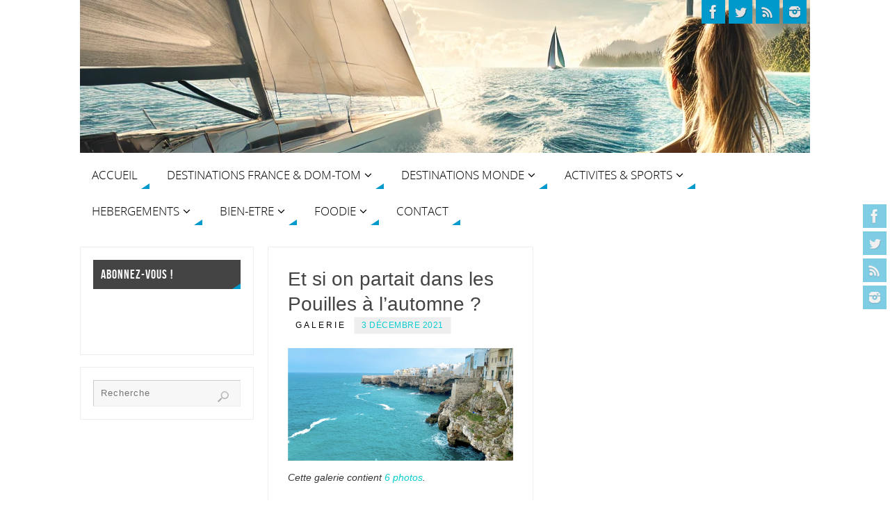

--- FILE ---
content_type: text/html; charset=UTF-8
request_url: https://www.staytunedforlife.com/tag/puglia/
body_size: 16712
content:
<!DOCTYPE html>
<html lang="fr-FR">
<head>
<meta http-equiv="X-UA-Compatible" content="IE=edge,chrome=1" /><meta name="viewport" content="width=device-width, user-scalable=yes, initial-scale=1.0, minimum-scale=1.0, maximum-scale=3.0">
<meta http-equiv="Content-Type" content="text/html; charset=UTF-8" />
<link rel="profile" href="http://gmpg.org/xfn/11" />
<link rel="pingback" href="https://www.staytunedforlife.com/xmlrpc.php" />
<meta name='robots' content='index, follow, max-image-preview:large, max-snippet:-1, max-video-preview:-1' />
<style>img:is([sizes="auto" i], [sizes^="auto," i]) { contain-intrinsic-size: 3000px 1500px }</style>
<!-- This site is optimized with the Yoast SEO plugin v26.4 - https://yoast.com/wordpress/plugins/seo/ -->
<title>Stay Tuned For Life</title>
<meta name="description" content="puglia - Stay Tuned For Life" />
<link rel="canonical" href="https://www.staytunedforlife.com/tag/puglia/" />
<meta property="og:locale" content="fr_FR" />
<meta property="og:type" content="article" />
<meta property="og:title" content="Stay Tuned For Life" />
<meta property="og:description" content="puglia - Stay Tuned For Life" />
<meta property="og:url" content="https://www.staytunedforlife.com/tag/puglia/" />
<meta property="og:site_name" content="Stay Tuned For Life" />
<meta name="twitter:card" content="summary_large_image" />
<script type="application/ld+json" class="yoast-schema-graph">{"@context":"https://schema.org","@graph":[{"@type":"CollectionPage","@id":"https://www.staytunedforlife.com/tag/puglia/","url":"https://www.staytunedforlife.com/tag/puglia/","name":"Stay Tuned For Life","isPartOf":{"@id":"https://www.staytunedforlife.com/#website"},"primaryImageOfPage":{"@id":"https://www.staytunedforlife.com/tag/puglia/#primaryimage"},"image":{"@id":"https://www.staytunedforlife.com/tag/puglia/#primaryimage"},"thumbnailUrl":"https://www.staytunedforlife.com/wp-content/uploads/2021/12/Les-Pouilles-Polignano.png","description":"puglia - Stay Tuned For Life","breadcrumb":{"@id":"https://www.staytunedforlife.com/tag/puglia/#breadcrumb"},"inLanguage":"fr-FR"},{"@type":"ImageObject","inLanguage":"fr-FR","@id":"https://www.staytunedforlife.com/tag/puglia/#primaryimage","url":"https://www.staytunedforlife.com/wp-content/uploads/2021/12/Les-Pouilles-Polignano.png","contentUrl":"https://www.staytunedforlife.com/wp-content/uploads/2021/12/Les-Pouilles-Polignano.png","width":1936,"height":1446},{"@type":"BreadcrumbList","@id":"https://www.staytunedforlife.com/tag/puglia/#breadcrumb","itemListElement":[{"@type":"ListItem","position":1,"name":"Accueil","item":"https://www.staytunedforlife.com/"},{"@type":"ListItem","position":2,"name":"puglia"}]},{"@type":"WebSite","@id":"https://www.staytunedforlife.com/#website","url":"https://www.staytunedforlife.com/","name":"Stay Tuned For Life","description":"Voyages d&#039;Aventure autour du Monde","potentialAction":[{"@type":"SearchAction","target":{"@type":"EntryPoint","urlTemplate":"https://www.staytunedforlife.com/?s={search_term_string}"},"query-input":{"@type":"PropertyValueSpecification","valueRequired":true,"valueName":"search_term_string"}}],"inLanguage":"fr-FR"}]}</script>
<!-- / Yoast SEO plugin. -->
<link rel='dns-prefetch' href='//assets.pinterest.com' />
<link rel='dns-prefetch' href='//fonts.googleapis.com' />
<link rel='dns-prefetch' href='//maxcdn.bootstrapcdn.com' />
<link rel="alternate" type="application/rss+xml" title="Stay Tuned For Life &raquo; Flux" href="https://www.staytunedforlife.com/feed/" />
<link rel="alternate" type="application/rss+xml" title="Stay Tuned For Life &raquo; Flux des commentaires" href="https://www.staytunedforlife.com/comments/feed/" />
<link rel="alternate" type="application/rss+xml" title="Stay Tuned For Life &raquo; Flux de l’étiquette puglia" href="https://www.staytunedforlife.com/tag/puglia/feed/" />
<!-- This site uses the Google Analytics by MonsterInsights plugin v9.10.0 - Using Analytics tracking - https://www.monsterinsights.com/ -->
<script src="//www.googletagmanager.com/gtag/js?id=G-MC6B5TGNMF"  data-cfasync="false" data-wpfc-render="false" type="text/javascript" async></script>
<script data-cfasync="false" data-wpfc-render="false" type="text/javascript">
var mi_version = '9.10.0';
var mi_track_user = true;
var mi_no_track_reason = '';
var MonsterInsightsDefaultLocations = {"page_location":"https:\/\/www.staytunedforlife.com\/tag\/puglia\/"};
if ( typeof MonsterInsightsPrivacyGuardFilter === 'function' ) {
var MonsterInsightsLocations = (typeof MonsterInsightsExcludeQuery === 'object') ? MonsterInsightsPrivacyGuardFilter( MonsterInsightsExcludeQuery ) : MonsterInsightsPrivacyGuardFilter( MonsterInsightsDefaultLocations );
} else {
var MonsterInsightsLocations = (typeof MonsterInsightsExcludeQuery === 'object') ? MonsterInsightsExcludeQuery : MonsterInsightsDefaultLocations;
}
var disableStrs = [
'ga-disable-G-MC6B5TGNMF',
];
/* Function to detect opted out users */
function __gtagTrackerIsOptedOut() {
for (var index = 0; index < disableStrs.length; index++) {
if (document.cookie.indexOf(disableStrs[index] + '=true') > -1) {
return true;
}
}
return false;
}
/* Disable tracking if the opt-out cookie exists. */
if (__gtagTrackerIsOptedOut()) {
for (var index = 0; index < disableStrs.length; index++) {
window[disableStrs[index]] = true;
}
}
/* Opt-out function */
function __gtagTrackerOptout() {
for (var index = 0; index < disableStrs.length; index++) {
document.cookie = disableStrs[index] + '=true; expires=Thu, 31 Dec 2099 23:59:59 UTC; path=/';
window[disableStrs[index]] = true;
}
}
if ('undefined' === typeof gaOptout) {
function gaOptout() {
__gtagTrackerOptout();
}
}
window.dataLayer = window.dataLayer || [];
window.MonsterInsightsDualTracker = {
helpers: {},
trackers: {},
};
if (mi_track_user) {
function __gtagDataLayer() {
dataLayer.push(arguments);
}
function __gtagTracker(type, name, parameters) {
if (!parameters) {
parameters = {};
}
if (parameters.send_to) {
__gtagDataLayer.apply(null, arguments);
return;
}
if (type === 'event') {
parameters.send_to = monsterinsights_frontend.v4_id;
var hookName = name;
if (typeof parameters['event_category'] !== 'undefined') {
hookName = parameters['event_category'] + ':' + name;
}
if (typeof MonsterInsightsDualTracker.trackers[hookName] !== 'undefined') {
MonsterInsightsDualTracker.trackers[hookName](parameters);
} else {
__gtagDataLayer('event', name, parameters);
}
} else {
__gtagDataLayer.apply(null, arguments);
}
}
__gtagTracker('js', new Date());
__gtagTracker('set', {
'developer_id.dZGIzZG': true,
});
if ( MonsterInsightsLocations.page_location ) {
__gtagTracker('set', MonsterInsightsLocations);
}
__gtagTracker('config', 'G-MC6B5TGNMF', {"forceSSL":"true"} );
window.gtag = __gtagTracker;										(function () {
/* https://developers.google.com/analytics/devguides/collection/analyticsjs/ */
/* ga and __gaTracker compatibility shim. */
var noopfn = function () {
return null;
};
var newtracker = function () {
return new Tracker();
};
var Tracker = function () {
return null;
};
var p = Tracker.prototype;
p.get = noopfn;
p.set = noopfn;
p.send = function () {
var args = Array.prototype.slice.call(arguments);
args.unshift('send');
__gaTracker.apply(null, args);
};
var __gaTracker = function () {
var len = arguments.length;
if (len === 0) {
return;
}
var f = arguments[len - 1];
if (typeof f !== 'object' || f === null || typeof f.hitCallback !== 'function') {
if ('send' === arguments[0]) {
var hitConverted, hitObject = false, action;
if ('event' === arguments[1]) {
if ('undefined' !== typeof arguments[3]) {
hitObject = {
'eventAction': arguments[3],
'eventCategory': arguments[2],
'eventLabel': arguments[4],
'value': arguments[5] ? arguments[5] : 1,
}
}
}
if ('pageview' === arguments[1]) {
if ('undefined' !== typeof arguments[2]) {
hitObject = {
'eventAction': 'page_view',
'page_path': arguments[2],
}
}
}
if (typeof arguments[2] === 'object') {
hitObject = arguments[2];
}
if (typeof arguments[5] === 'object') {
Object.assign(hitObject, arguments[5]);
}
if ('undefined' !== typeof arguments[1].hitType) {
hitObject = arguments[1];
if ('pageview' === hitObject.hitType) {
hitObject.eventAction = 'page_view';
}
}
if (hitObject) {
action = 'timing' === arguments[1].hitType ? 'timing_complete' : hitObject.eventAction;
hitConverted = mapArgs(hitObject);
__gtagTracker('event', action, hitConverted);
}
}
return;
}
function mapArgs(args) {
var arg, hit = {};
var gaMap = {
'eventCategory': 'event_category',
'eventAction': 'event_action',
'eventLabel': 'event_label',
'eventValue': 'event_value',
'nonInteraction': 'non_interaction',
'timingCategory': 'event_category',
'timingVar': 'name',
'timingValue': 'value',
'timingLabel': 'event_label',
'page': 'page_path',
'location': 'page_location',
'title': 'page_title',
'referrer' : 'page_referrer',
};
for (arg in args) {
if (!(!args.hasOwnProperty(arg) || !gaMap.hasOwnProperty(arg))) {
hit[gaMap[arg]] = args[arg];
} else {
hit[arg] = args[arg];
}
}
return hit;
}
try {
f.hitCallback();
} catch (ex) {
}
};
__gaTracker.create = newtracker;
__gaTracker.getByName = newtracker;
__gaTracker.getAll = function () {
return [];
};
__gaTracker.remove = noopfn;
__gaTracker.loaded = true;
window['__gaTracker'] = __gaTracker;
})();
} else {
console.log("");
(function () {
function __gtagTracker() {
return null;
}
window['__gtagTracker'] = __gtagTracker;
window['gtag'] = __gtagTracker;
})();
}
</script>
<!-- / Google Analytics by MonsterInsights -->
<script type="text/javascript">
/* <![CDATA[ */
window._wpemojiSettings = {"baseUrl":"https:\/\/s.w.org\/images\/core\/emoji\/16.0.1\/72x72\/","ext":".png","svgUrl":"https:\/\/s.w.org\/images\/core\/emoji\/16.0.1\/svg\/","svgExt":".svg","source":{"concatemoji":"https:\/\/www.staytunedforlife.com\/wp-includes\/js\/wp-emoji-release.min.js?ver=6.8.3"}};
/*! This file is auto-generated */
!function(s,n){var o,i,e;function c(e){try{var t={supportTests:e,timestamp:(new Date).valueOf()};sessionStorage.setItem(o,JSON.stringify(t))}catch(e){}}function p(e,t,n){e.clearRect(0,0,e.canvas.width,e.canvas.height),e.fillText(t,0,0);var t=new Uint32Array(e.getImageData(0,0,e.canvas.width,e.canvas.height).data),a=(e.clearRect(0,0,e.canvas.width,e.canvas.height),e.fillText(n,0,0),new Uint32Array(e.getImageData(0,0,e.canvas.width,e.canvas.height).data));return t.every(function(e,t){return e===a[t]})}function u(e,t){e.clearRect(0,0,e.canvas.width,e.canvas.height),e.fillText(t,0,0);for(var n=e.getImageData(16,16,1,1),a=0;a<n.data.length;a++)if(0!==n.data[a])return!1;return!0}function f(e,t,n,a){switch(t){case"flag":return n(e,"\ud83c\udff3\ufe0f\u200d\u26a7\ufe0f","\ud83c\udff3\ufe0f\u200b\u26a7\ufe0f")?!1:!n(e,"\ud83c\udde8\ud83c\uddf6","\ud83c\udde8\u200b\ud83c\uddf6")&&!n(e,"\ud83c\udff4\udb40\udc67\udb40\udc62\udb40\udc65\udb40\udc6e\udb40\udc67\udb40\udc7f","\ud83c\udff4\u200b\udb40\udc67\u200b\udb40\udc62\u200b\udb40\udc65\u200b\udb40\udc6e\u200b\udb40\udc67\u200b\udb40\udc7f");case"emoji":return!a(e,"\ud83e\udedf")}return!1}function g(e,t,n,a){var r="undefined"!=typeof WorkerGlobalScope&&self instanceof WorkerGlobalScope?new OffscreenCanvas(300,150):s.createElement("canvas"),o=r.getContext("2d",{willReadFrequently:!0}),i=(o.textBaseline="top",o.font="600 32px Arial",{});return e.forEach(function(e){i[e]=t(o,e,n,a)}),i}function t(e){var t=s.createElement("script");t.src=e,t.defer=!0,s.head.appendChild(t)}"undefined"!=typeof Promise&&(o="wpEmojiSettingsSupports",i=["flag","emoji"],n.supports={everything:!0,everythingExceptFlag:!0},e=new Promise(function(e){s.addEventListener("DOMContentLoaded",e,{once:!0})}),new Promise(function(t){var n=function(){try{var e=JSON.parse(sessionStorage.getItem(o));if("object"==typeof e&&"number"==typeof e.timestamp&&(new Date).valueOf()<e.timestamp+604800&&"object"==typeof e.supportTests)return e.supportTests}catch(e){}return null}();if(!n){if("undefined"!=typeof Worker&&"undefined"!=typeof OffscreenCanvas&&"undefined"!=typeof URL&&URL.createObjectURL&&"undefined"!=typeof Blob)try{var e="postMessage("+g.toString()+"("+[JSON.stringify(i),f.toString(),p.toString(),u.toString()].join(",")+"));",a=new Blob([e],{type:"text/javascript"}),r=new Worker(URL.createObjectURL(a),{name:"wpTestEmojiSupports"});return void(r.onmessage=function(e){c(n=e.data),r.terminate(),t(n)})}catch(e){}c(n=g(i,f,p,u))}t(n)}).then(function(e){for(var t in e)n.supports[t]=e[t],n.supports.everything=n.supports.everything&&n.supports[t],"flag"!==t&&(n.supports.everythingExceptFlag=n.supports.everythingExceptFlag&&n.supports[t]);n.supports.everythingExceptFlag=n.supports.everythingExceptFlag&&!n.supports.flag,n.DOMReady=!1,n.readyCallback=function(){n.DOMReady=!0}}).then(function(){return e}).then(function(){var e;n.supports.everything||(n.readyCallback(),(e=n.source||{}).concatemoji?t(e.concatemoji):e.wpemoji&&e.twemoji&&(t(e.twemoji),t(e.wpemoji)))}))}((window,document),window._wpemojiSettings);
/* ]]> */
</script>
<style id='wp-emoji-styles-inline-css' type='text/css'>
img.wp-smiley, img.emoji {
display: inline !important;
border: none !important;
box-shadow: none !important;
height: 1em !important;
width: 1em !important;
margin: 0 0.07em !important;
vertical-align: -0.1em !important;
background: none !important;
padding: 0 !important;
}
</style>
<!-- <link rel='stylesheet' id='wp-block-library-css' href='https://www.staytunedforlife.com/wp-includes/css/dist/block-library/style.min.css?ver=6.8.3' type='text/css' media='all' /> -->
<link rel="stylesheet" type="text/css" href="//www.staytunedforlife.com/wp-content/cache/wpfc-minified/q7woeiwx/aekeg.css" media="all"/>
<style id='classic-theme-styles-inline-css' type='text/css'>
/*! This file is auto-generated */
.wp-block-button__link{color:#fff;background-color:#32373c;border-radius:9999px;box-shadow:none;text-decoration:none;padding:calc(.667em + 2px) calc(1.333em + 2px);font-size:1.125em}.wp-block-file__button{background:#32373c;color:#fff;text-decoration:none}
</style>
<style id='global-styles-inline-css' type='text/css'>
:root{--wp--preset--aspect-ratio--square: 1;--wp--preset--aspect-ratio--4-3: 4/3;--wp--preset--aspect-ratio--3-4: 3/4;--wp--preset--aspect-ratio--3-2: 3/2;--wp--preset--aspect-ratio--2-3: 2/3;--wp--preset--aspect-ratio--16-9: 16/9;--wp--preset--aspect-ratio--9-16: 9/16;--wp--preset--color--black: #000000;--wp--preset--color--cyan-bluish-gray: #abb8c3;--wp--preset--color--white: #ffffff;--wp--preset--color--pale-pink: #f78da7;--wp--preset--color--vivid-red: #cf2e2e;--wp--preset--color--luminous-vivid-orange: #ff6900;--wp--preset--color--luminous-vivid-amber: #fcb900;--wp--preset--color--light-green-cyan: #7bdcb5;--wp--preset--color--vivid-green-cyan: #00d084;--wp--preset--color--pale-cyan-blue: #8ed1fc;--wp--preset--color--vivid-cyan-blue: #0693e3;--wp--preset--color--vivid-purple: #9b51e0;--wp--preset--gradient--vivid-cyan-blue-to-vivid-purple: linear-gradient(135deg,rgba(6,147,227,1) 0%,rgb(155,81,224) 100%);--wp--preset--gradient--light-green-cyan-to-vivid-green-cyan: linear-gradient(135deg,rgb(122,220,180) 0%,rgb(0,208,130) 100%);--wp--preset--gradient--luminous-vivid-amber-to-luminous-vivid-orange: linear-gradient(135deg,rgba(252,185,0,1) 0%,rgba(255,105,0,1) 100%);--wp--preset--gradient--luminous-vivid-orange-to-vivid-red: linear-gradient(135deg,rgba(255,105,0,1) 0%,rgb(207,46,46) 100%);--wp--preset--gradient--very-light-gray-to-cyan-bluish-gray: linear-gradient(135deg,rgb(238,238,238) 0%,rgb(169,184,195) 100%);--wp--preset--gradient--cool-to-warm-spectrum: linear-gradient(135deg,rgb(74,234,220) 0%,rgb(151,120,209) 20%,rgb(207,42,186) 40%,rgb(238,44,130) 60%,rgb(251,105,98) 80%,rgb(254,248,76) 100%);--wp--preset--gradient--blush-light-purple: linear-gradient(135deg,rgb(255,206,236) 0%,rgb(152,150,240) 100%);--wp--preset--gradient--blush-bordeaux: linear-gradient(135deg,rgb(254,205,165) 0%,rgb(254,45,45) 50%,rgb(107,0,62) 100%);--wp--preset--gradient--luminous-dusk: linear-gradient(135deg,rgb(255,203,112) 0%,rgb(199,81,192) 50%,rgb(65,88,208) 100%);--wp--preset--gradient--pale-ocean: linear-gradient(135deg,rgb(255,245,203) 0%,rgb(182,227,212) 50%,rgb(51,167,181) 100%);--wp--preset--gradient--electric-grass: linear-gradient(135deg,rgb(202,248,128) 0%,rgb(113,206,126) 100%);--wp--preset--gradient--midnight: linear-gradient(135deg,rgb(2,3,129) 0%,rgb(40,116,252) 100%);--wp--preset--font-size--small: 13px;--wp--preset--font-size--medium: 20px;--wp--preset--font-size--large: 36px;--wp--preset--font-size--x-large: 42px;--wp--preset--spacing--20: 0.44rem;--wp--preset--spacing--30: 0.67rem;--wp--preset--spacing--40: 1rem;--wp--preset--spacing--50: 1.5rem;--wp--preset--spacing--60: 2.25rem;--wp--preset--spacing--70: 3.38rem;--wp--preset--spacing--80: 5.06rem;--wp--preset--shadow--natural: 6px 6px 9px rgba(0, 0, 0, 0.2);--wp--preset--shadow--deep: 12px 12px 50px rgba(0, 0, 0, 0.4);--wp--preset--shadow--sharp: 6px 6px 0px rgba(0, 0, 0, 0.2);--wp--preset--shadow--outlined: 6px 6px 0px -3px rgba(255, 255, 255, 1), 6px 6px rgba(0, 0, 0, 1);--wp--preset--shadow--crisp: 6px 6px 0px rgba(0, 0, 0, 1);}:where(.is-layout-flex){gap: 0.5em;}:where(.is-layout-grid){gap: 0.5em;}body .is-layout-flex{display: flex;}.is-layout-flex{flex-wrap: wrap;align-items: center;}.is-layout-flex > :is(*, div){margin: 0;}body .is-layout-grid{display: grid;}.is-layout-grid > :is(*, div){margin: 0;}:where(.wp-block-columns.is-layout-flex){gap: 2em;}:where(.wp-block-columns.is-layout-grid){gap: 2em;}:where(.wp-block-post-template.is-layout-flex){gap: 1.25em;}:where(.wp-block-post-template.is-layout-grid){gap: 1.25em;}.has-black-color{color: var(--wp--preset--color--black) !important;}.has-cyan-bluish-gray-color{color: var(--wp--preset--color--cyan-bluish-gray) !important;}.has-white-color{color: var(--wp--preset--color--white) !important;}.has-pale-pink-color{color: var(--wp--preset--color--pale-pink) !important;}.has-vivid-red-color{color: var(--wp--preset--color--vivid-red) !important;}.has-luminous-vivid-orange-color{color: var(--wp--preset--color--luminous-vivid-orange) !important;}.has-luminous-vivid-amber-color{color: var(--wp--preset--color--luminous-vivid-amber) !important;}.has-light-green-cyan-color{color: var(--wp--preset--color--light-green-cyan) !important;}.has-vivid-green-cyan-color{color: var(--wp--preset--color--vivid-green-cyan) !important;}.has-pale-cyan-blue-color{color: var(--wp--preset--color--pale-cyan-blue) !important;}.has-vivid-cyan-blue-color{color: var(--wp--preset--color--vivid-cyan-blue) !important;}.has-vivid-purple-color{color: var(--wp--preset--color--vivid-purple) !important;}.has-black-background-color{background-color: var(--wp--preset--color--black) !important;}.has-cyan-bluish-gray-background-color{background-color: var(--wp--preset--color--cyan-bluish-gray) !important;}.has-white-background-color{background-color: var(--wp--preset--color--white) !important;}.has-pale-pink-background-color{background-color: var(--wp--preset--color--pale-pink) !important;}.has-vivid-red-background-color{background-color: var(--wp--preset--color--vivid-red) !important;}.has-luminous-vivid-orange-background-color{background-color: var(--wp--preset--color--luminous-vivid-orange) !important;}.has-luminous-vivid-amber-background-color{background-color: var(--wp--preset--color--luminous-vivid-amber) !important;}.has-light-green-cyan-background-color{background-color: var(--wp--preset--color--light-green-cyan) !important;}.has-vivid-green-cyan-background-color{background-color: var(--wp--preset--color--vivid-green-cyan) !important;}.has-pale-cyan-blue-background-color{background-color: var(--wp--preset--color--pale-cyan-blue) !important;}.has-vivid-cyan-blue-background-color{background-color: var(--wp--preset--color--vivid-cyan-blue) !important;}.has-vivid-purple-background-color{background-color: var(--wp--preset--color--vivid-purple) !important;}.has-black-border-color{border-color: var(--wp--preset--color--black) !important;}.has-cyan-bluish-gray-border-color{border-color: var(--wp--preset--color--cyan-bluish-gray) !important;}.has-white-border-color{border-color: var(--wp--preset--color--white) !important;}.has-pale-pink-border-color{border-color: var(--wp--preset--color--pale-pink) !important;}.has-vivid-red-border-color{border-color: var(--wp--preset--color--vivid-red) !important;}.has-luminous-vivid-orange-border-color{border-color: var(--wp--preset--color--luminous-vivid-orange) !important;}.has-luminous-vivid-amber-border-color{border-color: var(--wp--preset--color--luminous-vivid-amber) !important;}.has-light-green-cyan-border-color{border-color: var(--wp--preset--color--light-green-cyan) !important;}.has-vivid-green-cyan-border-color{border-color: var(--wp--preset--color--vivid-green-cyan) !important;}.has-pale-cyan-blue-border-color{border-color: var(--wp--preset--color--pale-cyan-blue) !important;}.has-vivid-cyan-blue-border-color{border-color: var(--wp--preset--color--vivid-cyan-blue) !important;}.has-vivid-purple-border-color{border-color: var(--wp--preset--color--vivid-purple) !important;}.has-vivid-cyan-blue-to-vivid-purple-gradient-background{background: var(--wp--preset--gradient--vivid-cyan-blue-to-vivid-purple) !important;}.has-light-green-cyan-to-vivid-green-cyan-gradient-background{background: var(--wp--preset--gradient--light-green-cyan-to-vivid-green-cyan) !important;}.has-luminous-vivid-amber-to-luminous-vivid-orange-gradient-background{background: var(--wp--preset--gradient--luminous-vivid-amber-to-luminous-vivid-orange) !important;}.has-luminous-vivid-orange-to-vivid-red-gradient-background{background: var(--wp--preset--gradient--luminous-vivid-orange-to-vivid-red) !important;}.has-very-light-gray-to-cyan-bluish-gray-gradient-background{background: var(--wp--preset--gradient--very-light-gray-to-cyan-bluish-gray) !important;}.has-cool-to-warm-spectrum-gradient-background{background: var(--wp--preset--gradient--cool-to-warm-spectrum) !important;}.has-blush-light-purple-gradient-background{background: var(--wp--preset--gradient--blush-light-purple) !important;}.has-blush-bordeaux-gradient-background{background: var(--wp--preset--gradient--blush-bordeaux) !important;}.has-luminous-dusk-gradient-background{background: var(--wp--preset--gradient--luminous-dusk) !important;}.has-pale-ocean-gradient-background{background: var(--wp--preset--gradient--pale-ocean) !important;}.has-electric-grass-gradient-background{background: var(--wp--preset--gradient--electric-grass) !important;}.has-midnight-gradient-background{background: var(--wp--preset--gradient--midnight) !important;}.has-small-font-size{font-size: var(--wp--preset--font-size--small) !important;}.has-medium-font-size{font-size: var(--wp--preset--font-size--medium) !important;}.has-large-font-size{font-size: var(--wp--preset--font-size--large) !important;}.has-x-large-font-size{font-size: var(--wp--preset--font-size--x-large) !important;}
:where(.wp-block-post-template.is-layout-flex){gap: 1.25em;}:where(.wp-block-post-template.is-layout-grid){gap: 1.25em;}
:where(.wp-block-columns.is-layout-flex){gap: 2em;}:where(.wp-block-columns.is-layout-grid){gap: 2em;}
:root :where(.wp-block-pullquote){font-size: 1.5em;line-height: 1.6;}
</style>
<link rel='stylesheet' id='apsp-font-opensans-css' href='//fonts.googleapis.com/css?family=Open+Sans&#038;ver=6.8.3' type='text/css' media='all' />
<!-- <link rel='stylesheet' id='apsp-frontend-css-css' href='https://www.staytunedforlife.com/wp-content/plugins/accesspress-pinterest/css/frontend.css?ver=3.3.5' type='text/css' media='all' /> -->
<!-- <link rel='stylesheet' id='finalTilesGallery_stylesheet-css' href='https://www.staytunedforlife.com/wp-content/plugins/final-tiles-grid-gallery-lite/scripts/ftg.css?ver=3.6.6' type='text/css' media='all' /> -->
<!-- <link rel='stylesheet' id='fontawesome_stylesheet-css' href='https://www.staytunedforlife.com/wp-content/plugins/final-tiles-grid-gallery-lite/fonts/font-awesome/css/font-awesome.min.css?ver=6.8.3' type='text/css' media='all' /> -->
<!-- <link rel='stylesheet' id='bwg_fonts-css' href='https://www.staytunedforlife.com/wp-content/plugins/photo-gallery/css/bwg-fonts/fonts.css?ver=0.0.1' type='text/css' media='all' /> -->
<!-- <link rel='stylesheet' id='sumoselect-css' href='https://www.staytunedforlife.com/wp-content/plugins/photo-gallery/css/sumoselect.min.css?ver=3.4.6' type='text/css' media='all' /> -->
<!-- <link rel='stylesheet' id='mCustomScrollbar-css' href='https://www.staytunedforlife.com/wp-content/plugins/photo-gallery/css/jquery.mCustomScrollbar.min.css?ver=3.1.5' type='text/css' media='all' /> -->
<link rel="stylesheet" type="text/css" href="//www.staytunedforlife.com/wp-content/cache/wpfc-minified/lzhrtk8g/aekeg.css" media="all"/>
<link rel='stylesheet' id='bwg_googlefonts-css' href='https://fonts.googleapis.com/css?family=Ubuntu&#038;subset=greek,latin,greek-ext,vietnamese,cyrillic-ext,latin-ext,cyrillic' type='text/css' media='all' />
<!-- <link rel='stylesheet' id='bwg_frontend-css' href='https://www.staytunedforlife.com/wp-content/plugins/photo-gallery/css/styles.min.css?ver=1.8.35' type='text/css' media='all' /> -->
<!-- <link rel='stylesheet' id='cff-css' href='https://www.staytunedforlife.com/wp-content/plugins/custom-facebook-feed/assets/css/cff-style.min.css?ver=4.3.4' type='text/css' media='all' /> -->
<link rel="stylesheet" type="text/css" href="//www.staytunedforlife.com/wp-content/cache/wpfc-minified/dhy9oqak/aekeg.css" media="all"/>
<link rel='stylesheet' id='sb-font-awesome-css' href='https://maxcdn.bootstrapcdn.com/font-awesome/4.7.0/css/font-awesome.min.css?ver=6.8.3' type='text/css' media='all' />
<!-- <link rel='stylesheet' id='parabola-fonts-css' href='https://www.staytunedforlife.com/wp-content/themes/parabola/fonts/fontfaces.css?ver=2.4.2' type='text/css' media='all' /> -->
<!-- <link rel='stylesheet' id='parabola-style-css' href='https://www.staytunedforlife.com/wp-content/themes/parabola/style.css?ver=2.4.2' type='text/css' media='all' /> -->
<link rel="stylesheet" type="text/css" href="//www.staytunedforlife.com/wp-content/cache/wpfc-minified/qizpvt9l/aekeg.css" media="all"/>
<style id='parabola-style-inline-css' type='text/css'>
#header, #main, .topmenu, #colophon, #footer2-inner { max-width: 1050px; } #container.one-column { } #container.two-columns-right #secondary { width:250px; float:right; } #container.two-columns-right #content { width:780px; float:left; } /*fallback*/ #container.two-columns-right #content { width:calc(100% - 270px); float:left; } #container.two-columns-left #primary { width:250px; float:left; } #container.two-columns-left #content { width:780px; float:right; } /*fallback*/ #container.two-columns-left #content { width:-moz-calc(100% - 270px); float:right; width:-webkit-calc(100% - 270px); width:calc(100% - 270px); } #container.three-columns-right .sidey { width:125px; float:left; } #container.three-columns-right #primary { margin-left:20px; margin-right:20px; } #container.three-columns-right #content { width:760px; float:left; } /*fallback*/ #container.three-columns-right #content { width:-moz-calc(100% - 290px); float:left; width:-webkit-calc(100% - 290px); width:calc(100% - 290px);} #container.three-columns-left .sidey { width:125px; float:left; } #container.three-columns-left #secondary {margin-left:20px; margin-right:20px; } #container.three-columns-left #content { width:760px; float:right;} /*fallback*/ #container.three-columns-left #content { width:-moz-calc(100% - 290px); float:right; width:-webkit-calc(100% - 290px); width:calc(100% - 290px); } #container.three-columns-sided .sidey { width:125px; float:left; } #container.three-columns-sided #secondary { float:right; } #container.three-columns-sided #content { width:760px; float:right; /*fallback*/ width:-moz-calc(100% - 290px); float:right; width:-webkit-calc(100% - 290px); float:right; width:calc(100% - 290px); float:right; margin: 0 145px 0 -1050px; } body { font-family: Helvetica, sans-serif; } #content h1.entry-title a, #content h2.entry-title a, #content h1.entry-title , #content h2.entry-title, #frontpage .nivo-caption h3, .column-header-image, .column-header-noimage, .columnmore { font-family: Helvetica, sans-serif; } .widget-title, .widget-title a { line-height: normal; font-family: "Bebas Neue"; } .entry-content h1, .entry-content h2, .entry-content h3, .entry-content h4, .entry-content h5, .entry-content h6, h3#comments-title, #comments #reply-title { font-family: Helvetica, sans-serif; } #site-title span a { font-family: "Oswald Stencil"; } #access ul li a, #access ul li a span { font-family: "Open Sans Light"; } body { color: #333333; background-color: #F7F7F2 } a { color: #0ccdcf; } a:hover { color: #000000; } #header-full { background-color: #FFFFFF; } #site-title span a { color:#FFFFFF; } #site-description { color:#0099CC; } .socials a { background-color: #0099CC; } .socials .socials-hover { background-color: #FFFFFF; } .breadcrumbs:before { border-color: transparent transparent transparent #333333; } #access a, #nav-toggle span { color: #000000; background-color: #FFFFFF; } @media (max-width: 650px) { #access, #nav-toggle { background-color: #FFFFFF; } } #access a:hover { color: #FFFFFF; background-color: #0099CC; } #access > .menu > ul > li > a:after, #access > .menu > ul ul:after { border-color: transparent transparent #0099CC transparent; } #access ul li:hover a:after { border-bottom-color:#000000;} #access ul li.current_page_item > a, #access ul li.current-menu-item > a, /*#access ul li.current_page_parent > a, #access ul li.current-menu-parent > a,*/ #access ul li.current_page_ancestor > a, #access ul li.current-menu-ancestor > a { color: #FFFFFF; background-color: #0099CC; } #access ul li.current_page_item > a:hover, #access ul li.current-menu-item > a:hover, /*#access ul li.current_page_parent > a:hover, #access ul li.current-menu-parent > a:hover,*/ #access ul li.current_page_ancestor > a:hover, #access ul li.current-menu-ancestor > a:hover { color: #FFFFFF; } #access ul ul { box-shadow: 3px 3px 0 rgba(0,153,204,0.3); } .topmenu ul li { background-color: #FFFFFF; } .topmenu ul li a { color: #666666; } .topmenu ul li a:after { border-color: #0099CC transparent transparent transparent; } .topmenu ul li a:hover:after {border-top-color:#000000} .topmenu ul li a:hover { color: #666666; background-color: #0099CC; } div.post, div.page, div.hentry, div.product, div[class^='post-'], #comments, .comments, .column-text, .column-image, #srights, #slefts, #front-text3, #front-text4, .page-title, .page-header, article.post, article.page, article.hentry, .contentsearch, #author-info, #nav-below, .yoyo > li, .woocommerce #mainwoo { background-color: #FFFFFF; } div.post, div.page, div.hentry, .sidey .widget-container, #comments, .commentlist .comment-body, article.post, article.page, article.hentry, #nav-below, .page-header, .yoyo > li, #front-text3, #front-text4 { border-color: #EEEEEE; } #author-info, #entry-author-info { border-color: #F7F7F7; } #entry-author-info #author-avatar, #author-info #author-avatar { border-color: #EEEEEE; } article.sticky:hover { border-color: rgba(0,0,0,.6); } .sidey .widget-container { color: #333333; background-color: #FFFFFF; } .sidey .widget-title { color: #FFFFFF; background-color: #444444; } .sidey .widget-title:after { border-color: transparent transparent #0099CC; } .sidey .widget-container a { color: #0099CC; } .sidey .widget-container a:hover { color: #000000; } .entry-content h1, .entry-content h2, .entry-content h3, .entry-content h4, .entry-content h5, .entry-content h6 { color: #0099CC; } .entry-title, .entry-title a, .page-title { color: #444444; } .entry-title a:hover { color: #000000; } #content h3.entry-format { color: #000000; background-color: #FFFFFF; border-color: #FFFFFF; } #content h3.entry-format { color: #000000; background-color: #FFFFFF; border-color: #FFFFFF; } .comments-link { background-color: #F7F7F7; } .comments-link:before { border-color: #F7F7F7 transparent transparent; } #footer { color: #AAAAAA; background-color: #1A1917; } #footer2 { color: #AAAAAA; background-color: #131211; border-color:rgba(255,255,255,.1); } #footer a { color: #0099CC; } #footer a:hover { color: #000000; } #footer2 a { color: #0099CC; } #footer2 a:hover { color: #000000; } #footer .widget-container { color: #333333; background-color: #FFFFFF; } #footer .widget-title { color: #FFFFFF; background-color: #444444; } #footer .widget-title:after { border-color: transparent transparent #0099CC; } .footermenu ul li a:after { border-color: transparent transparent #0099CC transparent; } a.continue-reading-link { color:#000000 !important; background:#FFFFFF; border-color:#EEEEEE; } a.continue-reading-link:hover { background-color:#0099CC; } .button, #respond .form-submit input#submit { background-color: #F7F7F7; border-color: #EEEEEE; } .button:hover, #respond .form-submit input#submit:hover { border-color: #CCCCCC; } .entry-content tr th, .entry-content thead th { color: #FFFFFF; background-color: #0099CC; } .entry-content fieldset, .entry-content tr td { border-color: #CCCCCC; } hr { background-color: #CCCCCC; } input[type="text"], input[type="password"], input[type="email"], textarea, select, input[type="color"],input[type="date"],input[type="datetime"],input[type="datetime-local"],input[type="month"],input[type="number"],input[type="range"], input[type="search"],input[type="tel"],input[type="time"],input[type="url"],input[type="week"] { background-color: #F7F7F7; border-color: #CCCCCC #EEEEEE #EEEEEE #CCCCCC; color: #333333; } input[type="submit"], input[type="reset"] { color: #333333; background-color: #F7F7F7; border-color: #EEEEEE;} input[type="text"]:hover, input[type="password"]:hover, input[type="email"]:hover, textarea:hover, input[type="color"]:hover, input[type="date"]:hover, input[type="datetime"]:hover, input[type="datetime-local"]:hover, input[type="month"]:hover, input[type="number"]:hover, input[type="range"]:hover, input[type="search"]:hover, input[type="tel"]:hover, input[type="time"]:hover, input[type="url"]:hover, input[type="week"]:hover { background-color: rgb(247,247,247); background-color: rgba(247,247,247,0.4); } .entry-content code { border-color: #CCCCCC; background-color: #F7F7F7; } .entry-content pre { background-color: #F7F7F7; } .entry-content blockquote { border-color: #0099CC; background-color: #F7F7F7; } abbr, acronym { border-color: #333333; } span.edit-link { color: #333333; background-color: #EEEEEE; border-color: #F7F7F7; } .meta-border .entry-meta span, .meta-border .entry-utility span.bl_posted { border-color: #F7F7F7; } .meta-accented .entry-meta span, .meta-accented .entry-utility span.bl_posted { background-color: #EEEEEE; border-color: #F7F7F7; } .comment-meta a { color: #999999; } .comment-author { background-color: #F7F7F7; } .comment-details:after { border-color: transparent transparent transparent #F7F7F7; } .comment:hover > div > .comment-author { background-color: #EEEEEE; } .comment:hover > div > .comment-author .comment-details:after { border-color: transparent transparent transparent #EEEEEE; } #respond .form-allowed-tags { color: #999999; } .comment .reply a { border-color: #EEEEEE; color: #333333;} .comment .reply a:hover { background-color: #EEEEEE } .nav-next a:hover, .nav-previous a:hover {background: #F7F7F7} .pagination .current { font-weight: bold; } .pagination span, .pagination a { background-color: #FFFFFF; } .pagination a:hover { background-color: #FFFFFF;color:#0ccdcf} .page-link em {background-color: #FFFFFF; color:#0099CC;} .page-link a em {color:#000000;} .page-link a:hover em {background-color:#0099CC;} #searchform input[type="text"] {color:#999999;} #toTop {border-color:transparent transparent #131211;} #toTop:after {border-color:transparent transparent #FFFFFF;} #toTop:hover:after {border-bottom-color:#0099CC;} .caption-accented .wp-caption { background-color:rgb(0,153,204); background-color:rgba(0,153,204,0.8); color:#FFFFFF} .meta-themed .entry-meta span { color: #999999; background-color: #F7F7F7; border-color: #EEEEEE; } .meta-themed .entry-meta span:hover { background-color: #EEEEEE; } .meta-themed .entry-meta span a:hover { color: #333333; } .entry-content, .entry-summary, #front-text3, #front-text4 { text-align:Default ; } html { font-size:14px; line-height:1.8em; } #content h1.entry-title, #content h2.entry-title { font-size:28px ;} .widget-title, .widget-title a { font-size:18px ;} .entry-content h1 { font-size: 2.676em; } #frontpage h1 { font-size: 2.076em; } .entry-content h2 { font-size: 2.352em; } #frontpage h2 { font-size: 1.752em; } .entry-content h3 { font-size: 2.028em; } #frontpage h3 { font-size: 1.428em; } .entry-content h4 { font-size: 1.704em; } #frontpage h4 { font-size: 1.104em; } .entry-content h5 { font-size: 1.38em; } #frontpage h5 { font-size: 0.78em; } .entry-content h6 { font-size: 1.056em; } #frontpage h6 { font-size: 0.456em; } #site-title span a { font-size:30px ;} #access ul li a { font-size:17px ;} #access ul ul ul a {font-size:15px;} #respond .form-allowed-tags { display:none;} .nocomments, .nocomments2 {display:none;} .comments-link span { display:none;} #header-container > div:first-child { margin:0px 0 0 0px;} .page h1.entry-title, .home .page h2.entry-title { display:none; } header.page-header, .archive h1.page-title { display:none; } .entry-meta .author { display:none; } .entry-meta span.bl_categ { display:none; } .entry-meta .footer-tags, .entry-utility .footer-tags { display:none; } .entry-utility span.bl_bookmark { display:none; } .entry-content p, .entry-content ul, .entry-content ol, .entry-content dd, .entry-content pre, .entry-content hr, .commentlist p { margin-bottom: 1.1em; } #header-widget-area { width: 50%; } #branding { height:220px; } @media (max-width: 800px) { #content h1.entry-title, #content h2.entry-title { font-size:26.6px ; } #site-title span a { font-size:27px;} } @media (max-width: 650px) { #content h1.entry-title, #content h2.entry-title {font-size:25.2px ;} #site-title span a { font-size:24px;} } @media (max-width: 480px) { #site-title span a { font-size:18px;} } 
/* Parabola Custom CSS */
</style>
<!-- <link rel='stylesheet' id='parabola-mobile-css' href='https://www.staytunedforlife.com/wp-content/themes/parabola/styles/style-mobile.css?ver=2.4.2' type='text/css' media='all' /> -->
<link rel="stylesheet" type="text/css" href="//www.staytunedforlife.com/wp-content/cache/wpfc-minified/6mv4swc8/aekeg.css" media="all"/>
<script src='//www.staytunedforlife.com/wp-content/cache/wpfc-minified/dg0j174o/aekeg.js' type="text/javascript"></script>
<!-- <script type="text/javascript" src="https://www.staytunedforlife.com/wp-content/plugins/google-analytics-for-wordpress/assets/js/frontend-gtag.min.js?ver=9.10.0" id="monsterinsights-frontend-script-js" async="async" data-wp-strategy="async"></script> -->
<script data-cfasync="false" data-wpfc-render="false" type="text/javascript" id='monsterinsights-frontend-script-js-extra'>/* <![CDATA[ */
var monsterinsights_frontend = {"js_events_tracking":"true","download_extensions":"doc,pdf,ppt,zip,xls,docx,pptx,xlsx","inbound_paths":"[]","home_url":"https:\/\/www.staytunedforlife.com","hash_tracking":"false","v4_id":"G-MC6B5TGNMF"};/* ]]> */
</script>
<script src='//www.staytunedforlife.com/wp-content/cache/wpfc-minified/degf3wlo/aekeg.js' type="text/javascript"></script>
<!-- <script type="text/javascript" src="https://www.staytunedforlife.com/wp-includes/js/jquery/jquery.min.js?ver=3.7.1" id="jquery-core-js"></script> -->
<!-- <script type="text/javascript" src="https://www.staytunedforlife.com/wp-includes/js/jquery/jquery-migrate.min.js?ver=3.4.1" id="jquery-migrate-js"></script> -->
<!-- <script type="text/javascript" src="https://www.staytunedforlife.com/wp-content/plugins/photo-gallery/js/jquery.sumoselect.min.js?ver=3.4.6" id="sumoselect-js"></script> -->
<!-- <script type="text/javascript" src="https://www.staytunedforlife.com/wp-content/plugins/photo-gallery/js/tocca.min.js?ver=2.0.9" id="bwg_mobile-js"></script> -->
<!-- <script type="text/javascript" src="https://www.staytunedforlife.com/wp-content/plugins/photo-gallery/js/jquery.mCustomScrollbar.concat.min.js?ver=3.1.5" id="mCustomScrollbar-js"></script> -->
<!-- <script type="text/javascript" src="https://www.staytunedforlife.com/wp-content/plugins/photo-gallery/js/jquery.fullscreen.min.js?ver=0.6.0" id="jquery-fullscreen-js"></script> -->
<script type="text/javascript" id="bwg_frontend-js-extra">
/* <![CDATA[ */
var bwg_objectsL10n = {"bwg_field_required":"field is required.","bwg_mail_validation":"This is not a valid email address.","bwg_search_result":"There are no images matching your search.","bwg_select_tag":"Select Tag","bwg_order_by":"Order By","bwg_search":"Search","bwg_show_ecommerce":"Show Ecommerce","bwg_hide_ecommerce":"Hide Ecommerce","bwg_show_comments":"Show Comments","bwg_hide_comments":"Hide Comments","bwg_restore":"Restore","bwg_maximize":"Maximize","bwg_fullscreen":"Fullscreen","bwg_exit_fullscreen":"Exit Fullscreen","bwg_search_tag":"SEARCH...","bwg_tag_no_match":"No tags found","bwg_all_tags_selected":"All tags selected","bwg_tags_selected":"tags selected","play":"Play","pause":"Pause","is_pro":"","bwg_play":"Play","bwg_pause":"Pause","bwg_hide_info":"Hide info","bwg_show_info":"Show info","bwg_hide_rating":"Hide rating","bwg_show_rating":"Show rating","ok":"Ok","cancel":"Cancel","select_all":"Select all","lazy_load":"0","lazy_loader":"https:\/\/www.staytunedforlife.com\/wp-content\/plugins\/photo-gallery\/images\/ajax_loader.png","front_ajax":"0","bwg_tag_see_all":"see all tags","bwg_tag_see_less":"see less tags"};
/* ]]> */
</script>
<script src='//www.staytunedforlife.com/wp-content/cache/wpfc-minified/2duvud04/aekeg.js' type="text/javascript"></script>
<!-- <script type="text/javascript" src="https://www.staytunedforlife.com/wp-content/plugins/photo-gallery/js/scripts.min.js?ver=1.8.35" id="bwg_frontend-js"></script> -->
<script type="text/javascript" id="parabola-frontend-js-extra">
/* <![CDATA[ */
var parabola_settings = {"masonry":"1","magazine":"1","mobile":"1","fitvids":"1"};
/* ]]> */
</script>
<script src='//www.staytunedforlife.com/wp-content/cache/wpfc-minified/jnlnxl91/aekeg.js' type="text/javascript"></script>
<!-- <script type="text/javascript" src="https://www.staytunedforlife.com/wp-content/themes/parabola/js/frontend.js?ver=2.4.2" id="parabola-frontend-js"></script> -->
<link rel="https://api.w.org/" href="https://www.staytunedforlife.com/wp-json/" /><link rel="alternate" title="JSON" type="application/json" href="https://www.staytunedforlife.com/wp-json/wp/v2/tags/2135" /><link rel="EditURI" type="application/rsd+xml" title="RSD" href="https://www.staytunedforlife.com/xmlrpc.php?rsd" />
<meta name="generator" content="WordPress 6.8.3" />
<style type="text/css" id="custom-background-css">
body.custom-background { background-color: #ffffff; }
</style>
<link rel="icon" href="https://www.staytunedforlife.com/wp-content/uploads/2016/09/cropped-Fav-32x32.png" sizes="32x32" />
<link rel="icon" href="https://www.staytunedforlife.com/wp-content/uploads/2016/09/cropped-Fav-192x192.png" sizes="192x192" />
<link rel="apple-touch-icon" href="https://www.staytunedforlife.com/wp-content/uploads/2016/09/cropped-Fav-180x180.png" />
<meta name="msapplication-TileImage" content="https://www.staytunedforlife.com/wp-content/uploads/2016/09/cropped-Fav-270x270.png" />
<!--[if lt IE 9]>
<script>
document.createElement('header');
document.createElement('nav');
document.createElement('section');
document.createElement('article');
document.createElement('aside');
document.createElement('footer');
</script>
<![endif]-->
</head>
<body class="archive tag tag-puglia tag-2135 custom-background wp-theme-parabola parabola-image-none caption-light meta-accented parabola_triagles magazine-layout parabola-menu-left">
<div id="toTop"> </div>
<div id="wrapper" class="hfeed">
<div class="socials" id="srights">
<a  target="_blank"  rel="nofollow" href="https://www.facebook.com/staytunedforlife/"
class="socialicons social-Facebook" title="Facebook">
<img alt="Facebook" src="https://www.staytunedforlife.com/wp-content/themes/parabola/images/socials/Facebook.png" />
</a>
<a  target="_blank"  rel="nofollow" href="http://twitter.com/share"
class="socialicons social-Twitter" title="Twitter">
<img alt="Twitter" src="https://www.staytunedforlife.com/wp-content/themes/parabola/images/socials/Twitter.png" />
</a>
<a  target="_blank"  rel="nofollow" href="http://staytunedforfood.fr/feed/"
class="socialicons social-RSS" title="RSS">
<img alt="RSS" src="https://www.staytunedforlife.com/wp-content/themes/parabola/images/socials/RSS.png" />
</a>
<a  target="_blank"  rel="nofollow" href="https://www.instagram.com/mathildemeteye/"
class="socialicons social-Instagram" title="Instagram">
<img alt="Instagram" src="https://www.staytunedforlife.com/wp-content/themes/parabola/images/socials/Instagram.png" />
</a></div>
<div id="header-full">
<header id="header">
<div id="masthead">
<div id="branding" role="banner" >
<img id="bg_image" alt="Stay Tuned For Life" title="Stay Tuned For Life" src="https://www.staytunedforlife.com/wp-content/uploads/2025/02/cropped-recentered_sailing_adventurer_header.png"  /><div id="header-container">
<a href="https://www.staytunedforlife.com/" id="linky"></a><div class="socials" id="sheader">
<a  target="_blank"  rel="nofollow" href="https://www.facebook.com/staytunedforlife/"
class="socialicons social-Facebook" title="Facebook">
<img alt="Facebook" src="https://www.staytunedforlife.com/wp-content/themes/parabola/images/socials/Facebook.png" />
</a>
<a  target="_blank"  rel="nofollow" href="http://twitter.com/share"
class="socialicons social-Twitter" title="Twitter">
<img alt="Twitter" src="https://www.staytunedforlife.com/wp-content/themes/parabola/images/socials/Twitter.png" />
</a>
<a  target="_blank"  rel="nofollow" href="http://staytunedforfood.fr/feed/"
class="socialicons social-RSS" title="RSS">
<img alt="RSS" src="https://www.staytunedforlife.com/wp-content/themes/parabola/images/socials/RSS.png" />
</a>
<a  target="_blank"  rel="nofollow" href="https://www.instagram.com/mathildemeteye/"
class="socialicons social-Instagram" title="Instagram">
<img alt="Instagram" src="https://www.staytunedforlife.com/wp-content/themes/parabola/images/socials/Instagram.png" />
</a></div></div>						<div id="header-widget-area">
<ul class="yoyo">
</ul>
</div>
<div style="clear:both;"></div>
</div><!-- #branding -->
<a id="nav-toggle"><span>&nbsp;</span></a>
<nav id="access" class="jssafe" role="navigation">
<div class="skip-link screen-reader-text"><a href="#content" title="Aller au contenu principal">Aller au contenu principal</a></div>
<div class="menu"><ul id="prime_nav" class="menu"><li id="menu-item-88169" class="menu-item menu-item-type-custom menu-item-object-custom menu-item-home menu-item-88169"><a href="https://www.staytunedforlife.com/"><span>Accueil</span></a></li>
<li id="menu-item-2561" class="menu-item menu-item-type-taxonomy menu-item-object-category menu-item-has-children menu-item-2561"><a href="https://www.staytunedforlife.com/travel-book/destinations/"><span>Destinations France &#038; DOM-TOM</span></a>
<ul class="sub-menu">
<li id="menu-item-9939" class="menu-item menu-item-type-taxonomy menu-item-object-category menu-item-9939"><a href="https://www.staytunedforlife.com/travel-book/destinations/france/aix-les-bains-riviera-des-alpes/"><span>Aix-les-Bains Riviera des Alpes</span></a></li>
<li id="menu-item-76914" class="menu-item menu-item-type-taxonomy menu-item-object-category menu-item-76914"><a href="https://www.staytunedforlife.com/travel-book/destinations/france/alsace/"><span>Alsace</span></a></li>
<li id="menu-item-91308" class="menu-item menu-item-type-taxonomy menu-item-object-category menu-item-91308"><a href="https://www.staytunedforlife.com/travel-book/destinations/france/annecy/"><span>Annecy</span></a></li>
<li id="menu-item-5207" class="menu-item menu-item-type-taxonomy menu-item-object-category menu-item-5207"><a href="https://www.staytunedforlife.com/travel-book/destinations/france/bordeaux/"><span>Bordeaux</span></a></li>
<li id="menu-item-5208" class="menu-item menu-item-type-taxonomy menu-item-object-category menu-item-5208"><a href="https://www.staytunedforlife.com/travel-book/destinations/france/bretagne/"><span>Bretagne</span></a></li>
<li id="menu-item-76915" class="menu-item menu-item-type-taxonomy menu-item-object-category menu-item-76915"><a href="https://www.staytunedforlife.com/travel-book/destinations/france/cannes/"><span>Cannes</span></a></li>
<li id="menu-item-10942" class="menu-item menu-item-type-taxonomy menu-item-object-category menu-item-10942"><a href="https://www.staytunedforlife.com/travel-book/destinations/france/cap-dagde/"><span>Cap d&rsquo;Agde</span></a></li>
<li id="menu-item-77418" class="menu-item menu-item-type-taxonomy menu-item-object-category menu-item-77418"><a href="https://www.staytunedforlife.com/travel-book/destinations/france/corse/"><span>Corse</span></a></li>
<li id="menu-item-5209" class="menu-item menu-item-type-taxonomy menu-item-object-category menu-item-5209"><a href="https://www.staytunedforlife.com/travel-book/destinations/france/courchevel/"><span>Courchevel</span></a></li>
<li id="menu-item-89500" class="menu-item menu-item-type-taxonomy menu-item-object-category menu-item-89500"><a href="https://www.staytunedforlife.com/travel-book/destinations/france/herault/"><span>Herault</span></a></li>
<li id="menu-item-9525" class="menu-item menu-item-type-taxonomy menu-item-object-category menu-item-9525"><a href="https://www.staytunedforlife.com/travel-book/destinations/france/ile-doleron/"><span>Île d&rsquo;Oléron</span></a></li>
<li id="menu-item-91939" class="menu-item menu-item-type-taxonomy menu-item-object-category menu-item-91939"><a href="https://www.staytunedforlife.com/travel-book/destinations/france/lalpe-dhuez/"><span>L&rsquo;Alpe d&rsquo;Huez</span></a></li>
<li id="menu-item-90999" class="menu-item menu-item-type-taxonomy menu-item-object-category menu-item-90999"><a href="https://www.staytunedforlife.com/travel-book/destinations/france/la-reunion/"><span>La Reunion</span></a></li>
<li id="menu-item-11355" class="menu-item menu-item-type-taxonomy menu-item-object-category menu-item-11355"><a href="https://www.staytunedforlife.com/travel-book/destinations/france/la-rosiere/"><span>La Rosière</span></a></li>
<li id="menu-item-88535" class="menu-item menu-item-type-taxonomy menu-item-object-category menu-item-88535"><a href="https://www.staytunedforlife.com/travel-book/destinations/france/les-alpes-du-leman/"><span>Les Alpes du Leman</span></a></li>
<li id="menu-item-91940" class="menu-item menu-item-type-taxonomy menu-item-object-category menu-item-91940"><a href="https://www.staytunedforlife.com/travel-book/destinations/france/les-2-alpes/"><span>Les 2 Alpes</span></a></li>
<li id="menu-item-11504" class="menu-item menu-item-type-taxonomy menu-item-object-category menu-item-11504"><a href="https://www.staytunedforlife.com/travel-book/destinations/france/les-menuires/"><span>Les Menuires</span></a></li>
<li id="menu-item-5210" class="menu-item menu-item-type-taxonomy menu-item-object-category menu-item-5210"><a href="https://www.staytunedforlife.com/travel-book/destinations/france/megeve-france/"><span>Megève</span></a></li>
<li id="menu-item-5564" class="menu-item menu-item-type-taxonomy menu-item-object-category menu-item-5564"><a href="https://www.staytunedforlife.com/travel-book/destinations/france/normandie/"><span>Normandie</span></a></li>
<li id="menu-item-10595" class="menu-item menu-item-type-taxonomy menu-item-object-category menu-item-10595"><a href="https://www.staytunedforlife.com/special-oceania/nouvelle-caledonie/"><span>NOUVELLE CALEDONIE</span></a></li>
<li id="menu-item-88536" class="menu-item menu-item-type-taxonomy menu-item-object-category menu-item-88536"><a href="https://www.staytunedforlife.com/travel-book/destinations/france/orelle-val-thorens/"><span>Orelle &#8211; Val Thorens</span></a></li>
<li id="menu-item-8811" class="menu-item menu-item-type-taxonomy menu-item-object-category menu-item-8811"><a href="https://www.staytunedforlife.com/travel-book/destinations/france/paris/"><span>Paris</span></a></li>
<li id="menu-item-91655" class="menu-item menu-item-type-taxonomy menu-item-object-category menu-item-91655"><a href="https://www.staytunedforlife.com/travel-book/destinations/france/perpignan-mediterranee/"><span>Perpignan Méditerranée</span></a></li>
<li id="menu-item-10598" class="menu-item menu-item-type-taxonomy menu-item-object-category menu-item-10598"><a href="https://www.staytunedforlife.com/special-oceania/polynesie-francaise/"><span>POLYNESIE FRANCAISE</span></a></li>
<li id="menu-item-5211" class="menu-item menu-item-type-taxonomy menu-item-object-category menu-item-5211"><a href="https://www.staytunedforlife.com/travel-book/destinations/france/provence/"><span>Provence</span></a></li>
<li id="menu-item-10740" class="menu-item menu-item-type-taxonomy menu-item-object-category menu-item-10740"><a href="https://www.staytunedforlife.com/travel-book/destinations/france/rhone-alpes/"><span>Rhone &#8211; Alpes</span></a></li>
<li id="menu-item-5204" class="menu-item menu-item-type-taxonomy menu-item-object-category menu-item-5204"><a href="https://www.staytunedforlife.com/travel-book/destinations/monde/antilles/"><span>Saint Barthélémy</span></a></li>
<li id="menu-item-10309" class="menu-item menu-item-type-taxonomy menu-item-object-category menu-item-10309"><a href="https://www.staytunedforlife.com/travel-book/destinations/france/seine-et-marne/"><span>Seine et Marne</span></a></li>
<li id="menu-item-77540" class="menu-item menu-item-type-taxonomy menu-item-object-category menu-item-77540"><a href="https://www.staytunedforlife.com/travel-book/destinations/france/tarn-garonne/"><span>Tarn et Garonne</span></a></li>
<li id="menu-item-5593" class="menu-item menu-item-type-taxonomy menu-item-object-category menu-item-5593"><a href="https://www.staytunedforlife.com/travel-book/destinations/france/vichy/"><span>Vichy</span></a></li>
</ul>
</li>
<li id="menu-item-4410" class="menu-item menu-item-type-taxonomy menu-item-object-category menu-item-has-children menu-item-4410"><a href="https://www.staytunedforlife.com/travel-book/destinations/monde/"><span>Destinations Monde</span></a>
<ul class="sub-menu">
<li id="menu-item-88080" class="menu-item menu-item-type-taxonomy menu-item-object-category menu-item-88080"><a href="https://www.staytunedforlife.com/travel-book/destinations/monde/allemagne/"><span>Allemagne</span></a></li>
<li id="menu-item-5203" class="menu-item menu-item-type-taxonomy menu-item-object-category menu-item-5203"><a href="https://www.staytunedforlife.com/travel-book/destinations/monde/andorre/"><span>Andorre</span></a></li>
<li id="menu-item-10602" class="menu-item menu-item-type-taxonomy menu-item-object-category menu-item-10602"><a href="https://www.staytunedforlife.com/special-oceania/australie/"><span>AUSTRALIE</span></a></li>
<li id="menu-item-11207" class="menu-item menu-item-type-taxonomy menu-item-object-category menu-item-11207"><a href="https://www.staytunedforlife.com/travel-book/destinations/monde/autriche/"><span>Autriche</span></a></li>
<li id="menu-item-10220" class="menu-item menu-item-type-taxonomy menu-item-object-category menu-item-10220"><a href="https://www.staytunedforlife.com/travel-book/destinations/monde/bresil/"><span>Brésil</span></a></li>
<li id="menu-item-10417" class="menu-item menu-item-type-taxonomy menu-item-object-category menu-item-10417"><a href="https://www.staytunedforlife.com/travel-book/destinations/monde/colombie/"><span>Colombie</span></a></li>
<li id="menu-item-5212" class="menu-item menu-item-type-taxonomy menu-item-object-category menu-item-5212"><a href="https://www.staytunedforlife.com/travel-book/destinations/monde/cuba/"><span>Cuba</span></a></li>
<li id="menu-item-9663" class="menu-item menu-item-type-taxonomy menu-item-object-category menu-item-9663"><a href="https://www.staytunedforlife.com/travel-book/destinations/monde/espagne/"><span>Espagne</span></a></li>
<li id="menu-item-10604" class="menu-item menu-item-type-taxonomy menu-item-object-category menu-item-10604"><a href="https://www.staytunedforlife.com/special-oceania/fidji/"><span>FIDJI</span></a></li>
<li id="menu-item-5213" class="menu-item menu-item-type-taxonomy menu-item-object-category menu-item-5213"><a href="https://www.staytunedforlife.com/travel-book/destinations/monde/floride/"><span>Floride</span></a></li>
<li id="menu-item-76916" class="menu-item menu-item-type-taxonomy menu-item-object-category menu-item-76916"><a href="https://www.staytunedforlife.com/travel-book/destinations/monde/groenland/"><span>Groenland</span></a></li>
<li id="menu-item-10603" class="menu-item menu-item-type-taxonomy menu-item-object-category menu-item-10603"><a href="https://www.staytunedforlife.com/special-oceania/hawaii/"><span>HAWAII</span></a></li>
<li id="menu-item-89933" class="menu-item menu-item-type-taxonomy menu-item-object-category menu-item-89933"><a href="https://www.staytunedforlife.com/travel-book/destinations/monde/inde/"><span>Inde</span></a></li>
<li id="menu-item-5214" class="menu-item menu-item-type-taxonomy menu-item-object-category menu-item-5214"><a href="https://www.staytunedforlife.com/travel-book/destinations/monde/islande/"><span>Islande</span></a></li>
<li id="menu-item-5205" class="menu-item menu-item-type-taxonomy menu-item-object-category menu-item-5205"><a href="https://www.staytunedforlife.com/travel-book/destinations/monde/italie/"><span>Italie</span></a></li>
<li id="menu-item-5563" class="menu-item menu-item-type-taxonomy menu-item-object-category menu-item-5563"><a href="https://www.staytunedforlife.com/travel-book/destinations/monde/jordanie/"><span>Jordanie</span></a></li>
<li id="menu-item-11702" class="menu-item menu-item-type-taxonomy menu-item-object-category menu-item-has-children menu-item-11702"><a href="https://www.staytunedforlife.com/travel-book/destinations/monde/maroc/"><span>Maroc</span></a>
<ul class="sub-menu">
<li id="menu-item-8736" class="menu-item menu-item-type-taxonomy menu-item-object-category menu-item-8736"><a href="https://www.staytunedforlife.com/travel-book/destinations/monde/dakhla-maroc/"><span>DAKHLA</span></a></li>
<li id="menu-item-11701" class="menu-item menu-item-type-taxonomy menu-item-object-category menu-item-11701"><a href="https://www.staytunedforlife.com/marrakech/"><span>Marrakech</span></a></li>
</ul>
</li>
<li id="menu-item-10594" class="menu-item menu-item-type-taxonomy menu-item-object-category menu-item-10594"><a href="https://www.staytunedforlife.com/special-oceania/mexique/"><span>MEXIQUE</span></a></li>
<li id="menu-item-11154" class="menu-item menu-item-type-taxonomy menu-item-object-category menu-item-11154"><a href="https://www.staytunedforlife.com/travel-book/destinations/monde/mozambique/"><span>Mozambique</span></a></li>
<li id="menu-item-89197" class="menu-item menu-item-type-taxonomy menu-item-object-category menu-item-89197"><a href="https://www.staytunedforlife.com/travel-book/destinations/monde/namibie/"><span>Namibie</span></a></li>
<li id="menu-item-15002" class="menu-item menu-item-type-taxonomy menu-item-object-category menu-item-15002"><a href="https://www.staytunedforlife.com/travel-book/destinations/monde/norvege/"><span>Norvège</span></a></li>
<li id="menu-item-10596" class="menu-item menu-item-type-taxonomy menu-item-object-category menu-item-10596"><a href="https://www.staytunedforlife.com/special-oceania/nouvelle-zelande/"><span>NOUVELLE ZÉLANDE</span></a></li>
<li id="menu-item-88630" class="menu-item menu-item-type-taxonomy menu-item-object-category menu-item-88630"><a href="https://www.staytunedforlife.com/travel-book/destinations/monde/oman/"><span>Oman</span></a></li>
<li id="menu-item-8369" class="menu-item menu-item-type-taxonomy menu-item-object-category menu-item-8369"><a href="https://www.staytunedforlife.com/special-oceania/"><span>PACIFIC TOUR 2016-2017</span></a></li>
<li id="menu-item-10359" class="menu-item menu-item-type-taxonomy menu-item-object-category menu-item-10359"><a href="https://www.staytunedforlife.com/travel-book/destinations/monde/perou/"><span>Perou</span></a></li>
<li id="menu-item-5206" class="menu-item menu-item-type-taxonomy menu-item-object-category menu-item-5206"><a href="https://www.staytunedforlife.com/travel-book/destinations/monde/qatar/"><span>Qatar</span></a></li>
<li id="menu-item-9075" class="menu-item menu-item-type-taxonomy menu-item-object-category menu-item-9075"><a href="https://www.staytunedforlife.com/republique-dominicaine/"><span>République Dominicaine</span></a></li>
<li id="menu-item-5202" class="menu-item menu-item-type-taxonomy menu-item-object-category menu-item-5202"><a href="https://www.staytunedforlife.com/travel-book/destinations/monde/suisse/"><span>Suisse</span></a></li>
<li id="menu-item-89819" class="menu-item menu-item-type-taxonomy menu-item-object-category menu-item-89819"><a href="https://www.staytunedforlife.com/travel-book/destinations/monde/turquie/"><span>Turquie</span></a></li>
</ul>
</li>
<li id="menu-item-2565" class="menu-item menu-item-type-taxonomy menu-item-object-category menu-item-has-children menu-item-2565"><a href="https://www.staytunedforlife.com/wellness/les-plans-sport/"><span>Activites &#038; Sports</span></a>
<ul class="sub-menu">
<li id="menu-item-8503" class="menu-item menu-item-type-taxonomy menu-item-object-category menu-item-8503"><a href="https://www.staytunedforlife.com/wellness/les-plans-sport/equipement/"><span>Equipement</span></a></li>
<li id="menu-item-8494" class="menu-item menu-item-type-taxonomy menu-item-object-category menu-item-8494"><a href="https://www.staytunedforlife.com/wellness/les-plans-sport/fitness/"><span>Fitness</span></a></li>
<li id="menu-item-76917" class="menu-item menu-item-type-taxonomy menu-item-object-category menu-item-76917"><a href="https://www.staytunedforlife.com/wellness/les-plans-sport/kayak/"><span>Kayak</span></a></li>
<li id="menu-item-8499" class="menu-item menu-item-type-taxonomy menu-item-object-category menu-item-8499"><a href="https://www.staytunedforlife.com/wellness/les-plans-sport/kitesurf/"><span>Kitesurf</span></a></li>
<li id="menu-item-8500" class="menu-item menu-item-type-taxonomy menu-item-object-category menu-item-8500"><a href="https://www.staytunedforlife.com/wellness/les-plans-sport/paddle/"><span>Paddle</span></a></li>
<li id="menu-item-8495" class="menu-item menu-item-type-taxonomy menu-item-object-category menu-item-8495"><a href="https://www.staytunedforlife.com/wellness/les-plans-sport/parachute/"><span>Parachute</span></a></li>
<li id="menu-item-8496" class="menu-item menu-item-type-taxonomy menu-item-object-category menu-item-8496"><a href="https://www.staytunedforlife.com/wellness/les-plans-sport/parapente/"><span>Parapente</span></a></li>
<li id="menu-item-8497" class="menu-item menu-item-type-taxonomy menu-item-object-category menu-item-8497"><a href="https://www.staytunedforlife.com/wellness/les-plans-sport/plongee/"><span>Plongée / Snorkeling</span></a></li>
<li id="menu-item-8490" class="menu-item menu-item-type-taxonomy menu-item-object-category menu-item-8490"><a href="https://www.staytunedforlife.com/wellness/les-plans-sport/randonnee/"><span>Randonnée</span></a></li>
<li id="menu-item-8491" class="menu-item menu-item-type-taxonomy menu-item-object-category menu-item-8491"><a href="https://www.staytunedforlife.com/wellness/les-plans-sport/ski/"><span>Ski</span></a></li>
<li id="menu-item-15003" class="menu-item menu-item-type-taxonomy menu-item-object-category menu-item-15003"><a href="https://www.staytunedforlife.com/wellness/les-plans-sport/snowkite/"><span>Snowkite</span></a></li>
<li id="menu-item-76918" class="menu-item menu-item-type-taxonomy menu-item-object-category menu-item-76918"><a href="https://www.staytunedforlife.com/wellness/les-plans-sport/trek/"><span>Trek</span></a></li>
<li id="menu-item-8501" class="menu-item menu-item-type-taxonomy menu-item-object-category menu-item-8501"><a href="https://www.staytunedforlife.com/wellness/les-plans-sport/ulm/"><span>ULM</span></a></li>
<li id="menu-item-8492" class="menu-item menu-item-type-taxonomy menu-item-object-category menu-item-8492"><a href="https://www.staytunedforlife.com/wellness/les-plans-sport/voile/"><span>Voile</span></a></li>
<li id="menu-item-76913" class="menu-item menu-item-type-taxonomy menu-item-object-category menu-item-76913"><a href="https://www.staytunedforlife.com/wellness/les-plans-sport/vtt-cyclisme/"><span>VTT &#8211; Cyclisme</span></a></li>
<li id="menu-item-8493" class="menu-item menu-item-type-taxonomy menu-item-object-category menu-item-8493"><a href="https://www.staytunedforlife.com/wellness/les-plans-sport/yoga-pilates/"><span>Yoga &amp; Pilates</span></a></li>
</ul>
</li>
<li id="menu-item-2562" class="menu-item menu-item-type-taxonomy menu-item-object-category menu-item-has-children menu-item-2562"><a href="https://www.staytunedforlife.com/travel-book/hotellerie/"><span>Hebergements</span></a>
<ul class="sub-menu">
<li id="menu-item-8504" class="menu-item menu-item-type-taxonomy menu-item-object-category menu-item-8504"><a href="https://www.staytunedforlife.com/travel-book/hotellerie/experience-bien-etre/"><span>Experience Bien-etre</span></a></li>
<li id="menu-item-8505" class="menu-item menu-item-type-taxonomy menu-item-object-category menu-item-8505"><a href="https://www.staytunedforlife.com/travel-book/hotellerie/experience-insolite/"><span>Experience Insolite</span></a></li>
<li id="menu-item-8506" class="menu-item menu-item-type-taxonomy menu-item-object-category menu-item-8506"><a href="https://www.staytunedforlife.com/travel-book/hotellerie/experience-luxe/"><span>Experience Luxe</span></a></li>
</ul>
</li>
<li id="menu-item-2563" class="menu-item menu-item-type-taxonomy menu-item-object-category menu-item-has-children menu-item-2563"><a href="https://www.staytunedforlife.com/wellness/"><span>BIEN-ETRE</span></a>
<ul class="sub-menu">
<li id="menu-item-2564" class="menu-item menu-item-type-taxonomy menu-item-object-category menu-item-2564"><a href="https://www.staytunedforlife.com/wellness/les-adresses-detox/"><span>Adresses Detox</span></a></li>
<li id="menu-item-4933" class="menu-item menu-item-type-taxonomy menu-item-object-category menu-item-has-children menu-item-4933"><a href="https://www.staytunedforlife.com/lifestyle/"><span>Lifestyle</span></a>
<ul class="sub-menu">
<li id="menu-item-4934" class="menu-item menu-item-type-taxonomy menu-item-object-category menu-item-4934"><a href="https://www.staytunedforlife.com/lifestyle/concours/"><span>Concours</span></a></li>
<li id="menu-item-4935" class="menu-item menu-item-type-taxonomy menu-item-object-category menu-item-4935"><a href="https://www.staytunedforlife.com/lifestyle/shopping/"><span>Shopping</span></a></li>
</ul>
</li>
<li id="menu-item-2566" class="menu-item menu-item-type-taxonomy menu-item-object-category menu-item-2566"><a href="https://www.staytunedforlife.com/wellness/les-spas/"><span>Spas</span></a></li>
<li id="menu-item-2571" class="menu-item menu-item-type-taxonomy menu-item-object-category menu-item-2571"><a href="https://www.staytunedforlife.com/programmes/"><span>Programmes Bien-Être</span></a></li>
</ul>
</li>
<li id="menu-item-2556" class="menu-item menu-item-type-taxonomy menu-item-object-category menu-item-has-children menu-item-2556"><a href="https://www.staytunedforlife.com/adresses-parisiennes/"><span>FOODIE</span></a>
<ul class="sub-menu">
<li id="menu-item-2557" class="menu-item menu-item-type-taxonomy menu-item-object-category menu-item-2557"><a href="https://www.staytunedforlife.com/adresses-parisiennes/paris-by-annie/"><span>Bonnes Adresses</span></a></li>
<li id="menu-item-2569" class="menu-item menu-item-type-taxonomy menu-item-object-category menu-item-2569"><a href="https://www.staytunedforlife.com/actualites/interviews/"><span>Interviews</span></a></li>
<li id="menu-item-2570" class="menu-item menu-item-type-taxonomy menu-item-object-category menu-item-2570"><a href="https://www.staytunedforlife.com/marques-produits/"><span>Marques &amp; Produits</span></a></li>
<li id="menu-item-2558" class="menu-item menu-item-type-taxonomy menu-item-object-category menu-item-has-children menu-item-2558"><a href="https://www.staytunedforlife.com/vins-et-spiritueux/"><span>Vins &#038; Spiritueux</span></a>
<ul class="sub-menu">
<li id="menu-item-3122" class="menu-item menu-item-type-taxonomy menu-item-object-category menu-item-3122"><a href="https://www.staytunedforlife.com/vins-et-spiritueux/bars-cocktails/"><span>Bars &amp; Cocktails</span></a></li>
<li id="menu-item-2559" class="menu-item menu-item-type-taxonomy menu-item-object-category menu-item-2559"><a href="https://www.staytunedforlife.com/vins-et-spiritueux/oenologie/"><span>Oenologie</span></a></li>
</ul>
</li>
</ul>
</li>
<li id="menu-item-3282" class="menu-item menu-item-type-post_type menu-item-object-page menu-item-3282"><a href="https://www.staytunedforlife.com/a-propos/lequipe/"><span>CONTACT</span></a></li>
</ul></div>
</nav><!-- #access -->
</div><!-- #masthead -->
<div style="clear:both;height:1px;width:1px;"> </div>
</header><!-- #header -->
</div><!-- #header-full -->
<div id="main">
<div  id="forbottom" >
<div style="clear:both;"> </div>
<section id="container" class="two-columns-left">
<div id="content" role="main">
<header class="page-header">
<h1 class="page-title">Étiquette : <span>puglia</span></h1>									</header>
<div class="content-masonry">
<article id="post-88223" class="post-88223 post type-post status-publish format-gallery has-post-thumbnail hentry category-destinations category-italie category-monde category-travel-book tag-bari tag-guide tag-italie tag-les-pouilles tag-matera tag-mer-adriatique tag-puglia tag-road-trip tag-sud-italie tag-vacances tag-voyage post_format-post-format-gallery">
<header class="entry-header">
<h2 class="entry-title"><a href="https://www.staytunedforlife.com/et-si-on-partait-dans-les-pouilles-a-lautomne/" title="Permalien vers Et si on partait dans les Pouilles à l&rsquo;automne ?" rel="bookmark">Et si on partait dans les Pouilles à l&rsquo;automne ?</a></h2>
<div class="entry-meta">
<h3 class="entry-format">Galerie</h3>
&nbsp; <span class="author vcard" >de <a class="url fn n" rel="author" href="https://www.staytunedforlife.com/author/meteye/" title="Afficher tous les articles par Mathilde">Mathilde</a></span> <span><time class="onDate date published" datetime="2021-12-03T14:19:32+01:00"> <a href="https://www.staytunedforlife.com/et-si-on-partait-dans-les-pouilles-a-lautomne/" rel="bookmark">3 décembre 2021</a> </time></span><time class="updated"  datetime="2021-12-04T20:24:26+01:00">4 décembre 2021</time> <span class="bl_categ"> <a href="https://www.staytunedforlife.com/travel-book/destinations/" rel="tag">Destinations</a>, <a href="https://www.staytunedforlife.com/travel-book/destinations/monde/italie/" rel="tag">Italie</a>, <a href="https://www.staytunedforlife.com/travel-book/destinations/monde/" rel="tag">Monde</a>, <a href="https://www.staytunedforlife.com/travel-book/" rel="tag">TRAVEL BOOK</a> </span>  		</div><!-- .entry-meta -->
</header><!-- .entry-header -->
<div class="entry-content">
<a href="https://www.staytunedforlife.com/et-si-on-partait-dans-les-pouilles-a-lautomne/" title="Et si on partait dans les Pouilles à l&#039;automne ?"><img width="600" height="300" src="https://www.staytunedforlife.com/wp-content/uploads/2021/12/Les-Pouilles-Polignano-600x300.png" class="aligncenter post_thumbnail wp-post-image" alt="" decoding="async" fetchpriority="high" /></a>					<p><em>Cette galerie contient <a href="https://www.staytunedforlife.com/et-si-on-partait-dans-les-pouilles-a-lautomne/" title="Permalien vers Et si on partait dans les Pouilles à l&rsquo;automne ?" rel="bookmark">6 photos</a>.</em></p>				
<p>La région des Pouilles attire de plus en plus de touristes en quête de Dolce Vita et de paysages pittoresques ensoleillés. Et on comprend pourquoi ! Les gens sont adorables,… <a class="continue-reading-link" href="https://www.staytunedforlife.com/et-si-on-partait-dans-les-pouilles-a-lautomne/">Lire plus</a></p>
</div><!-- .entry-content -->
<footer class="entry-meta">
<div class="footer-tags"><span class="bl_tagg">Taggé</span> &nbsp;&nbsp;<a href="https://www.staytunedforlife.com/tag/bari/" rel="tag">bari</a>, <a href="https://www.staytunedforlife.com/tag/guide/" rel="tag">guide</a>, <a href="https://www.staytunedforlife.com/tag/italie/" rel="tag">Italie</a>, <a href="https://www.staytunedforlife.com/tag/les-pouilles/" rel="tag">les pouilles</a>, <a href="https://www.staytunedforlife.com/tag/matera/" rel="tag">matera</a>, <a href="https://www.staytunedforlife.com/tag/mer-adriatique/" rel="tag">mer adriatique</a>, <a href="https://www.staytunedforlife.com/tag/puglia/" rel="tag">puglia</a>, <a href="https://www.staytunedforlife.com/tag/road-trip/" rel="tag">road trip</a>, <a href="https://www.staytunedforlife.com/tag/sud-italie/" rel="tag">sud italie</a>, <a href="https://www.staytunedforlife.com/tag/vacances/" rel="tag">vacances</a>, <a href="https://www.staytunedforlife.com/tag/voyage/" rel="tag">VOYAGE</a> </div>
</footer><!-- #entry-meta -->
</article><!-- #post-88223 -->
</div> <!--content-masonry-->
</div><!-- #content -->
<div id="primary" class="widget-area sidey" role="complementary">
<ul class="xoxo">
<li id="text-6" class="widget-container widget_text"><h3 class="widget-title">Abonnez-vous !</h3>			<div class="textwidget"><h2> <div id="fb-root"></div>
<script>
(function(d, s, id) {
var js, fjs = d.getElementsByTagName(s)[0];
if (d.getElementById(id)) return;
js = d.createElement(s);
js.id = id;
js.src =
"//connect.facebook.net/en_GB/sdk.js#xfbml=1&version=v2.7";
fjs.parentNode.insertBefore(js, fjs);
}(document, 'script', 'facebook-jssdk'));
</script>
<div class="fb-like-box"
data-height="450"
data-href="https://www.facebook.com/staytunedforlife/"
data-show-border="true"
data-show-faces="true"
data-stream="false"
data-width="215"
data-force-wall="false">
</div>
</h2>
</div>
</li><li id="search-11" class="widget-container widget_search">
<form role="search" method="get" class="searchform" action="https://www.staytunedforlife.com/">
<label>
<span class="screen-reader-text">Search for:</span>
<input type="search" class="s" placeholder="Recherche" value="" name="s" />
</label>
<button type="submit" class="searchsubmit"><span class="screen-reader-text">Search</span></button>
</form>
</li>			</ul>
</div>
</section><!-- #container -->
	<div style="clear:both;"></div>
</div> <!-- #forbottom -->
</div><!-- #main -->
<footer id="footer" role="contentinfo">
<div id="colophon">
<div id="footer-widget-area"  role="complementary"  class="footertwo" >
<div id="first" class="widget-area">
<ul class="xoxo">
<li id="recent-posts-5" class="widget-container widget_recent_entries">
<h3 class="widget-title">Articles récents</h3>
<ul>
<li>
<a href="https://www.staytunedforlife.com/week-end-randonnee-raquettes-dans-le-jura-suisse-une-experience-montagne-unique-loin-de-tout/">Week-end randonnée raquettes dans le Jura suisse: une expérience montagne unique, loin de tout&#8230;</a>
<span class="post-date">19 novembre 2025</span>
</li>
<li>
<a href="https://www.staytunedforlife.com/comment-rendre-layurveda-accessible-chez-soi-en-5-conseils/">Comment rendre l&rsquo;Ayurveda accessible chez soi en 5 pratiques?</a>
<span class="post-date">10 novembre 2025</span>
</li>
<li>
<a href="https://www.staytunedforlife.com/les-7-bienfaits-sante-et-beaute-de-layurveda-au-quotidien/">Les 7 bienfaits Santé et Beauté de l&rsquo;Ayurveda au quotidien</a>
<span class="post-date">3 novembre 2025</span>
</li>
<li>
<a href="https://www.staytunedforlife.com/culture-aventure-depaysement-lincontournable-jordanie/">Culture, aventure, dépaysement : l&rsquo;incontournable Jordanie</a>
<span class="post-date">27 octobre 2025</span>
</li>
<li>
<a href="https://www.staytunedforlife.com/nouveau-luxe-au-posthotel-achenkirch-5-dans-le-tyrol/">Nouveau luxe au Posthotel Achenkirch 5* dans le Tyrol</a>
<span class="post-date">25 octobre 2025</span>
</li>
</ul>
</li>					</ul>
</div><!-- #first .widget-area -->
<div id="second" class="widget-area">
<ul class="xoxo">
<li id="search-5" class="widget-container widget_search">
<form role="search" method="get" class="searchform" action="https://www.staytunedforlife.com/">
<label>
<span class="screen-reader-text">Search for:</span>
<input type="search" class="s" placeholder="Recherche" value="" name="s" />
</label>
<button type="submit" class="searchsubmit"><span class="screen-reader-text">Search</span></button>
</form>
</li>					</ul>
</div><!-- #second .widget-area -->
</div><!-- #footer-widget-area -->
</div><!-- #colophon -->
<div id="footer2">
<div id="footer2-inner">
<div style="text-align:center;padding:5px 0 2px;text-transform:uppercase;font-size:12px;margin:1em auto 0;">
Fièrement propulsé par <a target="_blank" href="http://www.cryoutcreations.eu" title="Parabola Theme by Cryout Creations">Parabola</a> &amp; <a target="_blank" href="http://wordpress.org/"
title="Plate-forme sémantique de publication personnelle">  WordPress.		</a>
</div><!-- #site-info -->
<div class="socials" id="sfooter">
<a  target="_blank"  rel="nofollow" href="https://www.facebook.com/staytunedforlife/"
class="socialicons social-Facebook" title="Facebook">
<img alt="Facebook" src="https://www.staytunedforlife.com/wp-content/themes/parabola/images/socials/Facebook.png" />
</a>
<a  target="_blank"  rel="nofollow" href="http://twitter.com/share"
class="socialicons social-Twitter" title="Twitter">
<img alt="Twitter" src="https://www.staytunedforlife.com/wp-content/themes/parabola/images/socials/Twitter.png" />
</a>
<a  target="_blank"  rel="nofollow" href="http://staytunedforfood.fr/feed/"
class="socialicons social-RSS" title="RSS">
<img alt="RSS" src="https://www.staytunedforlife.com/wp-content/themes/parabola/images/socials/RSS.png" />
</a>
<a  target="_blank"  rel="nofollow" href="https://www.instagram.com/mathildemeteye/"
class="socialicons social-Instagram" title="Instagram">
<img alt="Instagram" src="https://www.staytunedforlife.com/wp-content/themes/parabola/images/socials/Instagram.png" />
</a></div>			</div>
</div><!-- #footer2 -->
</footer><!-- #footer -->
</div><!-- #wrapper -->
<script type="speculationrules">
{"prefetch":[{"source":"document","where":{"and":[{"href_matches":"\/*"},{"not":{"href_matches":["\/wp-*.php","\/wp-admin\/*","\/wp-content\/uploads\/*","\/wp-content\/*","\/wp-content\/plugins\/*","\/wp-content\/themes\/parabola\/*","\/*\\?(.+)"]}},{"not":{"selector_matches":"a[rel~=\"nofollow\"]"}},{"not":{"selector_matches":".no-prefetch, .no-prefetch a"}}]},"eagerness":"conservative"}]}
</script>
<!-- Custom Facebook Feed JS -->
<script type="text/javascript">var cffajaxurl = "https://www.staytunedforlife.com/wp-admin/admin-ajax.php";
var cfflinkhashtags = "true";
</script>
<script type="text/javascript" src="https://www.staytunedforlife.com/wp-content/plugins/accesspress-pinterest/js/jquery-masionary.js?ver=3.3.5&#039; async=&#039;async" id="masionary-js-js"></script>
<script type="text/javascript" src="https://www.staytunedforlife.com/wp-content/plugins/accesspress-pinterest/js/frontend.js?ver=3.3.5&#039; async=&#039;async" id="frontend-js-js"></script>
<script type="text/javascript" src="https://www.staytunedforlife.com/wp-includes/js/imagesloaded.min.js?ver=5.0.0" id="imagesloaded-js"></script>
<script type="text/javascript" src="https://www.staytunedforlife.com/wp-includes/js/masonry.min.js?ver=4.2.2" id="masonry-js"></script>
<script type="text/javascript" src="https://www.staytunedforlife.com/wp-includes/js/jquery/jquery.masonry.min.js?ver=3.1.2b" id="jquery-masonry-js"></script>
<script type="text/javascript" src="//assets.pinterest.com/js/pinit.js" id="pinit-js-js"></script>
<script type="text/javascript" src="https://www.staytunedforlife.com/wp-content/plugins/final-tiles-grid-gallery-lite/scripts/jquery.finalTilesGallery.js?ver=3.6.6" id="finalTilesGallery-js"></script>
<script type="text/javascript" src="https://www.staytunedforlife.com/wp-content/plugins/custom-facebook-feed/assets/js/cff-scripts.min.js?ver=4.3.4" id="cffscripts-js"></script>
<script type="text/javascript">var cryout_global_content_width = 800;</script>
</body>
</html><!-- WP Fastest Cache file was created in 0.176 seconds, on 2 December 2025 @ 1 h 21 min -->

--- FILE ---
content_type: application/javascript
request_url: https://www.staytunedforlife.com/wp-content/cache/wpfc-minified/jnlnxl91/aekeg.js
body_size: 2992
content:
// source --> https://www.staytunedforlife.com/wp-content/themes/parabola/js/frontend.js?ver=2.4.2 
/*
 * Parabola theme frontend.js
 */
 
jQuery(document).ready(function() {

	/* Masonry */
	parabola_activateMasonry();

	/* Standard menu touch support for tablets */
	var custom_event = ('ontouchstart' in window) ? 'touchstart' : 'click'; /* check touch support */
	var ios = /iPhone|iPad|iPod/i.test(navigator.userAgent);
	jQuery( '#access .menu > ul > li a' ).on( 'click', function(e){
			var link_id = jQuery(this).attr('href');
			if (jQuery(this).closest('#access').data('clicked') == link_id) { 
				/* second touch */
				jQuery(this).closest('#access').data('clicked', null);
			} else {
				/* first touch */
				if (custom_event != 'click' && !ios && (jQuery(this).parent().children('ul').length >0)) { e.preventDefault(); }
				jQuery(this).closest('#access').data('clicked', link_id);
				jQuery(this).next('.sub-menu').slideDown();
			}
		});

	/* Back to top button animation */
	jQuery(function() {
		jQuery(window).on('scroll', function() {
			var x=jQuery(this).scrollTop();
			var ver = getInternetExplorerVersion();
			/* no fade animation (transparency) if IE8 or below */
			if ( ver > -1 && ver <= 8 ) {
				if(x != 0) {
						jQuery('#toTop').show();
					} else {
						jQuery('#toTop').hide();
					}
			}
			/* fade animation if not IE8 or below */
			else {
			if(x != 0) {
					jQuery('#toTop').fadeIn(3000);
				} else {
					jQuery('#toTop').fadeOut();
				}
		}
		});
		jQuery('#toTop').on('click', function() { jQuery('body,html').animate({scrollTop:0},800); });
	});

	/* Menu animation */
	jQuery("#access > div > ul > li").on( 'mouseenter', function(){
		if (jQuery(this).find('ul').length > 0) jQuery("#access > div > ul > li > ul").hide();
	});

	jQuery("#access ul ul").css({display: "none"}); /* Opera Fix */
	jQuery("#access > .menu ul li > a:not(:only-child)").attr("aria-haspopup","true"); /* IE10 mobile Fix */

	jQuery("#access li").on( 'mouseenter', function(){
		jQuery(this).find('ul:first').stop();
		jQuery(this).find('ul:first').css({opacity: "0"}).css({visibility: "visible",display: "none",overflow:"visible"}).slideDown({duration:400}).animate({"opacity":1},{queue:false});
	}).on( 'mouseleave', function(){
		jQuery(this).find('ul:first').css({visibility: "visible",display: "block",overflow:"visible"}).slideUp(150);
	});

	/* Social Icons Animation */
	jQuery(".socialicons").append('<div class="socials-hover"></div>');
	jQuery(".socialicons").on('mouseenter', function(){
			jQuery(this).find(".socials-hover").animate({"bottom":"0"},{queue:false,duration:150});
		}).on('mouseleave', function() {
			jQuery(this).find(".socials-hover").animate({"bottom":"100%"},{queue:false,duration:150, complete: function() {
				jQuery(this).css({bottom:"-100%"});
				}
			});
		}
	);

	/* Detect and apply custom class for Safari */
	if (navigator.userAgent.indexOf('Safari') != -1 && navigator.userAgent.indexOf('Chrome') == -1) {
		jQuery('body').addClass('safari');
	}

});
/* end document.ready */

/* Masonry init, called on both ready and window.load */
function parabola_activateMasonry(){ 
	if ( (parabola_settings.masonry==1) && ( typeof jQuery.fn.masonry !== 'undefined' )) {
			jQuery('body.magazine-layout .content-masonry').masonry({
				itemSelector: 'article',
				columnWidth: 'article',
				percentPosition: true,
			});
		}
}

/* Mobile Menu v2 */
function parabola_mobilemenu_init() {
	var state = false;
	jQuery("#nav-toggle").on('click', function(){
		jQuery("#access").slideToggle(function(){ if (state) {jQuery(this).removeAttr( 'style' )}; state = ! state; } );
	});
}

/* Columns equalizer, used if at least one sidebar has a bg color */
function parabola_equalizeHeights(){
    var h1 = jQuery("#primary").height();
	var h2 = jQuery("#secondary").height();
	var h3 = jQuery("#content").height();
    var max = Math.max(h1,h2,h3);
	if (h1<max) { jQuery("#primary").height(max); };
	if (h2<max) { jQuery("#secondary").height(max); };
}

jQuery(window).on('load', function() {
	/* FitVids & mobile menu */
	if (parabola_settings.mobile==1) parabola_mobilemenu_init();
	if (parabola_settings.fitvids==1) jQuery(".entry-content").fitVids();
	
	/* Second Masonry, in case elements expand size due to dynamic content; keep after FitVids */
	parabola_activateMasonry();
});

/*!
* FitVids 1.1
*
* Copyright 2013, Chris Coyier - http://css-tricks.com + Dave Rupert - http://daverupert.com
* Credit to Thierry Koblentz - http://www.alistapart.com/articles/creating-intrinsic-ratios-for-video/
* Released under the WTFPL license - http://sam.zoy.org/wtfpl/
*
*/

;(function( $ ){

  'use strict';

  $.fn.fitVids = function( options ) {
    var settings = {
      customSelector: null,
      ignore: null
    };

    if(!document.getElementById('fit-vids-style')) {
      // appendStyles: https://github.com/toddmotto/fluidvids/blob/master/dist/fluidvids.js
      var head = document.head || document.getElementsByTagName('head')[0];
      var css = '.fluid-width-video-wrapper{width:100%;position:relative;padding:0;}.fluid-width-video-wrapper iframe,.fluid-width-video-wrapper object,.fluid-width-video-wrapper embed {position:absolute;top:0;left:0;width:100%;height:100%;}';
      var div = document.createElement("div");
      div.innerHTML = '<p>x</p><style id="fit-vids-style">' + css + '</style>';
      head.appendChild(div.childNodes[1]);
    }

    if ( options ) {
      $.extend( settings, options );
    }

    return this.each(function(){
      var selectors = [
        'iframe[src*="player.vimeo.com"]',
        'iframe[src*="youtube.com"]',
        'iframe[src*="youtube-nocookie.com"]',
        'iframe[src*="kickstarter.com"][src*="video.html"]',
        'object',
        'embed'
      ];

      if (settings.customSelector) {
        selectors.push(settings.customSelector);
      }

      var ignoreList = '.fitvidsignore';

      if(settings.ignore) {
        ignoreList = ignoreList + ', ' + settings.ignore;
      }

      var $allVideos = $(this).find(selectors.join(','));
      $allVideos = $allVideos.not('object object'); // SwfObj conflict patch
      $allVideos = $allVideos.not(ignoreList); // Disable FitVids on this video.

      $allVideos.each(function(){
        var $this = $(this);
        if($this.parents(ignoreList).length > 0) {
          return; // Disable FitVids on this video.
        }
        if (this.tagName.toLowerCase() === 'embed' && $this.parent('object').length || $this.parent('.fluid-width-video-wrapper').length) { return; }
        if ((!$this.css('height') && !$this.css('width')) && (isNaN($this.attr('height')) || isNaN($this.attr('width'))))
        {
          $this.attr('height', 9);
          $this.attr('width', 16);
        }
        var height = ( this.tagName.toLowerCase() === 'object' || ($this.attr('height') && !isNaN(parseInt($this.attr('height'), 10))) ) ? parseInt($this.attr('height'), 10) : $this.height(),
            width = !isNaN(parseInt($this.attr('width'), 10)) ? parseInt($this.attr('width'), 10) : $this.width(),
            aspectRatio = height / width;
        if(!$this.attr('name')){
          var videoName = 'fitvid' + $.fn.fitVids._count;
          $this.attr('name', videoName);
          $.fn.fitVids._count++;
        }
        $this.wrap('<div class="fluid-width-video-wrapper"></div>').parent('.fluid-width-video-wrapper').css('padding-top', (aspectRatio * 100)+'%');
        $this.removeAttr('height').removeAttr('width');
      });
    });
  };
  
  // Internal counter for unique video names.
  $.fn.fitVids._count = 0;
  
// Works with either jQuery or Zepto
})( window.jQuery || window.Zepto );


/* Returns the version of Internet Explorer or a -1
  (indicating the use of another browser). */
function getInternetExplorerVersion()
{
  var rv = -1; /* assume not IE. */
  if (navigator.appName == 'Microsoft Internet Explorer')
  {
    var ua = navigator.userAgent;
    var re  = new RegExp("MSIE ([0-9]{1,}[\.0-9]{0,})");
    if (re.exec(ua) != null)
      rv = parseFloat( RegExp.$1 );
  }
  return rv;
}

/* FIN */;